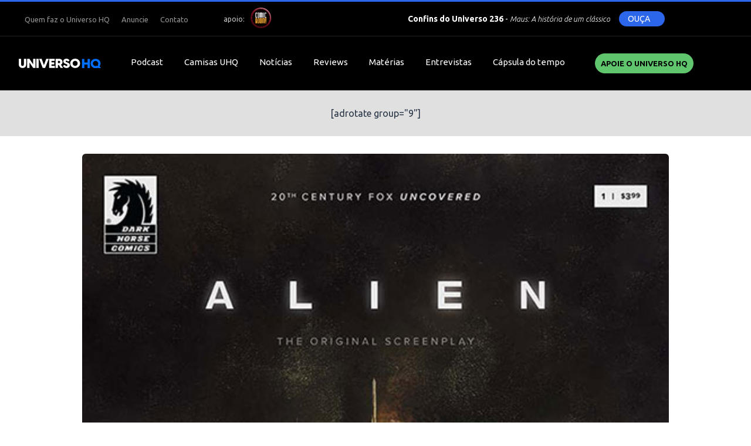

--- FILE ---
content_type: text/html; charset=UTF-8
request_url: https://universohq.com/noticias/cristiano-seixas-e-guilherme-balbi-adaptam-roteiro-original-do-filme-alien-para-a-dark-horse/
body_size: 11307
content:
<!DOCTYPE html>
<html lang="pt-br">
<head>
	<meta charset="UTF-8">
	<meta http-equiv="content-type" content="text/html; charset=utf-8" />
	
	
	<meta name="viewport" content="width=device-width, initial-scale=1.0, user-scalable=no">
	<link rel="shortcut icon" href="https://universohq.com/wp-content/themes/universohq/assets/images/favicon.png" />

	<meta name="lomadee-verification" content="22634829" />
	
	<!-- STYLES -->
	<link rel="stylesheet" href="https://universohq.com/wp-content/themes/universohq/assets/css/style.css?370">
	<link rel="stylesheet" href="https://universohq.com/wp-content/themes/universohq/assets/css/slick.css">
	<script src="https://kit.fontawesome.com/92a26250e2.js"></script>

	<link rel="stylesheet" href="https://code.jquery.com/ui/1.12.1/themes/base/jquery-ui.css">

	<meta name='robots' content='index, follow, max-image-preview:large, max-snippet:-1, max-video-preview:-1' />

	<!-- This site is optimized with the Yoast SEO plugin v22.9 - https://yoast.com/wordpress/plugins/seo/ -->
	<title>Cristiano Seixas e Guilherme Balbi adaptam roteiro original do filme Alien para a Dark Horse - UNIVERSO HQ</title>
	<link rel="canonical" href="https://universohq.com/noticias/cristiano-seixas-e-guilherme-balbi-adaptam-roteiro-original-do-filme-alien-para-a-dark-horse/" />
	<meta property="og:locale" content="pt_BR" />
	<meta property="og:type" content="article" />
	<meta property="og:title" content="Cristiano Seixas e Guilherme Balbi adaptam roteiro original do filme Alien para a Dark Horse - UNIVERSO HQ" />
	<meta property="og:description" content="Como noticiado anteriormente, a Marvel começará a publicar os quadrinhos da franquia Alien em 2021. Mas isso não significa que a Dark Horse não tenha projetos com os personagens ainda para este ano. E o mais recente projeto conta com os autores brasileiros Cristiano Seixas (roteiro) e Guilherme Balbi (arte), adaptando o roteiro original escrito [&hellip;]" />
	<meta property="og:url" content="https://universohq.com/noticias/cristiano-seixas-e-guilherme-balbi-adaptam-roteiro-original-do-filme-alien-para-a-dark-horse/" />
	<meta property="og:site_name" content="UNIVERSO HQ" />
	<meta property="article:author" content="samir.naliato.7" />
	<meta property="article:published_time" content="2020-08-03T20:36:32-03:00" />
	<meta property="og:image" content="https://images.universohq.com/2020/08/AlienOriginalScreenplay01.jpg" />
	<meta property="og:image:width" content="520" />
	<meta property="og:image:height" content="800" />
	<meta property="og:image:type" content="image/jpeg" />
	<meta name="author" content="Samir Naliato" />
	<meta name="twitter:label1" content="Escrito por" />
	<meta name="twitter:data1" content="Samir Naliato" />
	<meta name="twitter:label2" content="Est. tempo de leitura" />
	<meta name="twitter:data2" content="2 minutos" />
	<script type="application/ld+json" class="yoast-schema-graph">{"@context":"https://schema.org","@graph":[{"@type":"WebPage","@id":"https://universohq.com/noticias/cristiano-seixas-e-guilherme-balbi-adaptam-roteiro-original-do-filme-alien-para-a-dark-horse/","url":"https://universohq.com/noticias/cristiano-seixas-e-guilherme-balbi-adaptam-roteiro-original-do-filme-alien-para-a-dark-horse/","name":"Cristiano Seixas e Guilherme Balbi adaptam roteiro original do filme Alien para a Dark Horse - UNIVERSO HQ","isPartOf":{"@id":"https://universohq.com/#website"},"primaryImageOfPage":{"@id":"https://universohq.com/noticias/cristiano-seixas-e-guilherme-balbi-adaptam-roteiro-original-do-filme-alien-para-a-dark-horse/#primaryimage"},"image":{"@id":"https://universohq.com/noticias/cristiano-seixas-e-guilherme-balbi-adaptam-roteiro-original-do-filme-alien-para-a-dark-horse/#primaryimage"},"thumbnailUrl":"https://images.universohq.com/2020/08/AlienOriginalScreenplay01.jpg","datePublished":"2020-08-03T20:36:32-03:00","dateModified":"2020-08-03T20:36:32-03:00","author":{"@id":"https://universohq.com/#/schema/person/3ed3103fed23020d3e7ddb36807d5994"},"breadcrumb":{"@id":"https://universohq.com/noticias/cristiano-seixas-e-guilherme-balbi-adaptam-roteiro-original-do-filme-alien-para-a-dark-horse/#breadcrumb"},"inLanguage":"pt-BR","potentialAction":[{"@type":"ReadAction","target":["https://universohq.com/noticias/cristiano-seixas-e-guilherme-balbi-adaptam-roteiro-original-do-filme-alien-para-a-dark-horse/"]}]},{"@type":"ImageObject","inLanguage":"pt-BR","@id":"https://universohq.com/noticias/cristiano-seixas-e-guilherme-balbi-adaptam-roteiro-original-do-filme-alien-para-a-dark-horse/#primaryimage","url":"https://images.universohq.com/2020/08/AlienOriginalScreenplay01.jpg","contentUrl":"https://images.universohq.com/2020/08/AlienOriginalScreenplay01.jpg","width":520,"height":800},{"@type":"BreadcrumbList","@id":"https://universohq.com/noticias/cristiano-seixas-e-guilherme-balbi-adaptam-roteiro-original-do-filme-alien-para-a-dark-horse/#breadcrumb","itemListElement":[{"@type":"ListItem","position":1,"name":"Home","item":"https://universohq.com/"},{"@type":"ListItem","position":2,"name":"Cristiano Seixas e Guilherme Balbi adaptam roteiro original do filme Alien para a Dark Horse"}]},{"@type":"WebSite","@id":"https://universohq.com/#website","url":"https://universohq.com/","name":"UNIVERSO HQ","description":"Desde 2000, a sua referência em quadrinhos!","potentialAction":[{"@type":"SearchAction","target":{"@type":"EntryPoint","urlTemplate":"https://universohq.com/?s={search_term_string}"},"query-input":"required name=search_term_string"}],"inLanguage":"pt-BR"},{"@type":"Person","@id":"https://universohq.com/#/schema/person/3ed3103fed23020d3e7ddb36807d5994","name":"Samir Naliato","image":{"@type":"ImageObject","inLanguage":"pt-BR","@id":"https://universohq.com/#/schema/person/image/","url":"https://secure.gravatar.com/avatar/790945f4e62bf25144478d35f6f55fb8?s=96&d=mm&r=g","contentUrl":"https://secure.gravatar.com/avatar/790945f4e62bf25144478d35f6f55fb8?s=96&d=mm&r=g","caption":"Samir Naliato"},"sameAs":["http://www.universohq.com/quem-somos/#samir","samir.naliato.7","naliato","https://www.linkedin.com/in/samir-naliato-137aa9189/","https://x.com/naliato"],"url":"https://universohq.com/author/snaliato/"}]}</script>
	<!-- / Yoast SEO plugin. -->


<script type="text/javascript">
/* <![CDATA[ */
window._wpemojiSettings = {"baseUrl":"https:\/\/s.w.org\/images\/core\/emoji\/15.0.3\/72x72\/","ext":".png","svgUrl":"https:\/\/s.w.org\/images\/core\/emoji\/15.0.3\/svg\/","svgExt":".svg","source":{"concatemoji":"https:\/\/universohq.com\/wp-includes\/js\/wp-emoji-release.min.js"}};
/*! This file is auto-generated */
!function(i,n){var o,s,e;function c(e){try{var t={supportTests:e,timestamp:(new Date).valueOf()};sessionStorage.setItem(o,JSON.stringify(t))}catch(e){}}function p(e,t,n){e.clearRect(0,0,e.canvas.width,e.canvas.height),e.fillText(t,0,0);var t=new Uint32Array(e.getImageData(0,0,e.canvas.width,e.canvas.height).data),r=(e.clearRect(0,0,e.canvas.width,e.canvas.height),e.fillText(n,0,0),new Uint32Array(e.getImageData(0,0,e.canvas.width,e.canvas.height).data));return t.every(function(e,t){return e===r[t]})}function u(e,t,n){switch(t){case"flag":return n(e,"\ud83c\udff3\ufe0f\u200d\u26a7\ufe0f","\ud83c\udff3\ufe0f\u200b\u26a7\ufe0f")?!1:!n(e,"\ud83c\uddfa\ud83c\uddf3","\ud83c\uddfa\u200b\ud83c\uddf3")&&!n(e,"\ud83c\udff4\udb40\udc67\udb40\udc62\udb40\udc65\udb40\udc6e\udb40\udc67\udb40\udc7f","\ud83c\udff4\u200b\udb40\udc67\u200b\udb40\udc62\u200b\udb40\udc65\u200b\udb40\udc6e\u200b\udb40\udc67\u200b\udb40\udc7f");case"emoji":return!n(e,"\ud83d\udc26\u200d\u2b1b","\ud83d\udc26\u200b\u2b1b")}return!1}function f(e,t,n){var r="undefined"!=typeof WorkerGlobalScope&&self instanceof WorkerGlobalScope?new OffscreenCanvas(300,150):i.createElement("canvas"),a=r.getContext("2d",{willReadFrequently:!0}),o=(a.textBaseline="top",a.font="600 32px Arial",{});return e.forEach(function(e){o[e]=t(a,e,n)}),o}function t(e){var t=i.createElement("script");t.src=e,t.defer=!0,i.head.appendChild(t)}"undefined"!=typeof Promise&&(o="wpEmojiSettingsSupports",s=["flag","emoji"],n.supports={everything:!0,everythingExceptFlag:!0},e=new Promise(function(e){i.addEventListener("DOMContentLoaded",e,{once:!0})}),new Promise(function(t){var n=function(){try{var e=JSON.parse(sessionStorage.getItem(o));if("object"==typeof e&&"number"==typeof e.timestamp&&(new Date).valueOf()<e.timestamp+604800&&"object"==typeof e.supportTests)return e.supportTests}catch(e){}return null}();if(!n){if("undefined"!=typeof Worker&&"undefined"!=typeof OffscreenCanvas&&"undefined"!=typeof URL&&URL.createObjectURL&&"undefined"!=typeof Blob)try{var e="postMessage("+f.toString()+"("+[JSON.stringify(s),u.toString(),p.toString()].join(",")+"));",r=new Blob([e],{type:"text/javascript"}),a=new Worker(URL.createObjectURL(r),{name:"wpTestEmojiSupports"});return void(a.onmessage=function(e){c(n=e.data),a.terminate(),t(n)})}catch(e){}c(n=f(s,u,p))}t(n)}).then(function(e){for(var t in e)n.supports[t]=e[t],n.supports.everything=n.supports.everything&&n.supports[t],"flag"!==t&&(n.supports.everythingExceptFlag=n.supports.everythingExceptFlag&&n.supports[t]);n.supports.everythingExceptFlag=n.supports.everythingExceptFlag&&!n.supports.flag,n.DOMReady=!1,n.readyCallback=function(){n.DOMReady=!0}}).then(function(){return e}).then(function(){var e;n.supports.everything||(n.readyCallback(),(e=n.source||{}).concatemoji?t(e.concatemoji):e.wpemoji&&e.twemoji&&(t(e.twemoji),t(e.wpemoji)))}))}((window,document),window._wpemojiSettings);
/* ]]> */
</script>
<style id='wp-emoji-styles-inline-css' type='text/css'>

	img.wp-smiley, img.emoji {
		display: inline !important;
		border: none !important;
		box-shadow: none !important;
		height: 1em !important;
		width: 1em !important;
		margin: 0 0.07em !important;
		vertical-align: -0.1em !important;
		background: none !important;
		padding: 0 !important;
	}
</style>
<link rel='stylesheet' id='wp-block-library-css' href='https://universohq.com/wp-includes/css/dist/block-library/style.min.css' type='text/css' media='all' />
<style id='powerpress-player-block-style-inline-css' type='text/css'>


</style>
<style id='classic-theme-styles-inline-css' type='text/css'>
/*! This file is auto-generated */
.wp-block-button__link{color:#fff;background-color:#32373c;border-radius:9999px;box-shadow:none;text-decoration:none;padding:calc(.667em + 2px) calc(1.333em + 2px);font-size:1.125em}.wp-block-file__button{background:#32373c;color:#fff;text-decoration:none}
</style>
<style id='global-styles-inline-css' type='text/css'>
body{--wp--preset--color--black: #000000;--wp--preset--color--cyan-bluish-gray: #abb8c3;--wp--preset--color--white: #ffffff;--wp--preset--color--pale-pink: #f78da7;--wp--preset--color--vivid-red: #cf2e2e;--wp--preset--color--luminous-vivid-orange: #ff6900;--wp--preset--color--luminous-vivid-amber: #fcb900;--wp--preset--color--light-green-cyan: #7bdcb5;--wp--preset--color--vivid-green-cyan: #00d084;--wp--preset--color--pale-cyan-blue: #8ed1fc;--wp--preset--color--vivid-cyan-blue: #0693e3;--wp--preset--color--vivid-purple: #9b51e0;--wp--preset--gradient--vivid-cyan-blue-to-vivid-purple: linear-gradient(135deg,rgba(6,147,227,1) 0%,rgb(155,81,224) 100%);--wp--preset--gradient--light-green-cyan-to-vivid-green-cyan: linear-gradient(135deg,rgb(122,220,180) 0%,rgb(0,208,130) 100%);--wp--preset--gradient--luminous-vivid-amber-to-luminous-vivid-orange: linear-gradient(135deg,rgba(252,185,0,1) 0%,rgba(255,105,0,1) 100%);--wp--preset--gradient--luminous-vivid-orange-to-vivid-red: linear-gradient(135deg,rgba(255,105,0,1) 0%,rgb(207,46,46) 100%);--wp--preset--gradient--very-light-gray-to-cyan-bluish-gray: linear-gradient(135deg,rgb(238,238,238) 0%,rgb(169,184,195) 100%);--wp--preset--gradient--cool-to-warm-spectrum: linear-gradient(135deg,rgb(74,234,220) 0%,rgb(151,120,209) 20%,rgb(207,42,186) 40%,rgb(238,44,130) 60%,rgb(251,105,98) 80%,rgb(254,248,76) 100%);--wp--preset--gradient--blush-light-purple: linear-gradient(135deg,rgb(255,206,236) 0%,rgb(152,150,240) 100%);--wp--preset--gradient--blush-bordeaux: linear-gradient(135deg,rgb(254,205,165) 0%,rgb(254,45,45) 50%,rgb(107,0,62) 100%);--wp--preset--gradient--luminous-dusk: linear-gradient(135deg,rgb(255,203,112) 0%,rgb(199,81,192) 50%,rgb(65,88,208) 100%);--wp--preset--gradient--pale-ocean: linear-gradient(135deg,rgb(255,245,203) 0%,rgb(182,227,212) 50%,rgb(51,167,181) 100%);--wp--preset--gradient--electric-grass: linear-gradient(135deg,rgb(202,248,128) 0%,rgb(113,206,126) 100%);--wp--preset--gradient--midnight: linear-gradient(135deg,rgb(2,3,129) 0%,rgb(40,116,252) 100%);--wp--preset--font-size--small: 13px;--wp--preset--font-size--medium: 20px;--wp--preset--font-size--large: 36px;--wp--preset--font-size--x-large: 42px;--wp--preset--spacing--20: 0.44rem;--wp--preset--spacing--30: 0.67rem;--wp--preset--spacing--40: 1rem;--wp--preset--spacing--50: 1.5rem;--wp--preset--spacing--60: 2.25rem;--wp--preset--spacing--70: 3.38rem;--wp--preset--spacing--80: 5.06rem;--wp--preset--shadow--natural: 6px 6px 9px rgba(0, 0, 0, 0.2);--wp--preset--shadow--deep: 12px 12px 50px rgba(0, 0, 0, 0.4);--wp--preset--shadow--sharp: 6px 6px 0px rgba(0, 0, 0, 0.2);--wp--preset--shadow--outlined: 6px 6px 0px -3px rgba(255, 255, 255, 1), 6px 6px rgba(0, 0, 0, 1);--wp--preset--shadow--crisp: 6px 6px 0px rgba(0, 0, 0, 1);}:where(.is-layout-flex){gap: 0.5em;}:where(.is-layout-grid){gap: 0.5em;}body .is-layout-flex{display: flex;}body .is-layout-flex{flex-wrap: wrap;align-items: center;}body .is-layout-flex > *{margin: 0;}body .is-layout-grid{display: grid;}body .is-layout-grid > *{margin: 0;}:where(.wp-block-columns.is-layout-flex){gap: 2em;}:where(.wp-block-columns.is-layout-grid){gap: 2em;}:where(.wp-block-post-template.is-layout-flex){gap: 1.25em;}:where(.wp-block-post-template.is-layout-grid){gap: 1.25em;}.has-black-color{color: var(--wp--preset--color--black) !important;}.has-cyan-bluish-gray-color{color: var(--wp--preset--color--cyan-bluish-gray) !important;}.has-white-color{color: var(--wp--preset--color--white) !important;}.has-pale-pink-color{color: var(--wp--preset--color--pale-pink) !important;}.has-vivid-red-color{color: var(--wp--preset--color--vivid-red) !important;}.has-luminous-vivid-orange-color{color: var(--wp--preset--color--luminous-vivid-orange) !important;}.has-luminous-vivid-amber-color{color: var(--wp--preset--color--luminous-vivid-amber) !important;}.has-light-green-cyan-color{color: var(--wp--preset--color--light-green-cyan) !important;}.has-vivid-green-cyan-color{color: var(--wp--preset--color--vivid-green-cyan) !important;}.has-pale-cyan-blue-color{color: var(--wp--preset--color--pale-cyan-blue) !important;}.has-vivid-cyan-blue-color{color: var(--wp--preset--color--vivid-cyan-blue) !important;}.has-vivid-purple-color{color: var(--wp--preset--color--vivid-purple) !important;}.has-black-background-color{background-color: var(--wp--preset--color--black) !important;}.has-cyan-bluish-gray-background-color{background-color: var(--wp--preset--color--cyan-bluish-gray) !important;}.has-white-background-color{background-color: var(--wp--preset--color--white) !important;}.has-pale-pink-background-color{background-color: var(--wp--preset--color--pale-pink) !important;}.has-vivid-red-background-color{background-color: var(--wp--preset--color--vivid-red) !important;}.has-luminous-vivid-orange-background-color{background-color: var(--wp--preset--color--luminous-vivid-orange) !important;}.has-luminous-vivid-amber-background-color{background-color: var(--wp--preset--color--luminous-vivid-amber) !important;}.has-light-green-cyan-background-color{background-color: var(--wp--preset--color--light-green-cyan) !important;}.has-vivid-green-cyan-background-color{background-color: var(--wp--preset--color--vivid-green-cyan) !important;}.has-pale-cyan-blue-background-color{background-color: var(--wp--preset--color--pale-cyan-blue) !important;}.has-vivid-cyan-blue-background-color{background-color: var(--wp--preset--color--vivid-cyan-blue) !important;}.has-vivid-purple-background-color{background-color: var(--wp--preset--color--vivid-purple) !important;}.has-black-border-color{border-color: var(--wp--preset--color--black) !important;}.has-cyan-bluish-gray-border-color{border-color: var(--wp--preset--color--cyan-bluish-gray) !important;}.has-white-border-color{border-color: var(--wp--preset--color--white) !important;}.has-pale-pink-border-color{border-color: var(--wp--preset--color--pale-pink) !important;}.has-vivid-red-border-color{border-color: var(--wp--preset--color--vivid-red) !important;}.has-luminous-vivid-orange-border-color{border-color: var(--wp--preset--color--luminous-vivid-orange) !important;}.has-luminous-vivid-amber-border-color{border-color: var(--wp--preset--color--luminous-vivid-amber) !important;}.has-light-green-cyan-border-color{border-color: var(--wp--preset--color--light-green-cyan) !important;}.has-vivid-green-cyan-border-color{border-color: var(--wp--preset--color--vivid-green-cyan) !important;}.has-pale-cyan-blue-border-color{border-color: var(--wp--preset--color--pale-cyan-blue) !important;}.has-vivid-cyan-blue-border-color{border-color: var(--wp--preset--color--vivid-cyan-blue) !important;}.has-vivid-purple-border-color{border-color: var(--wp--preset--color--vivid-purple) !important;}.has-vivid-cyan-blue-to-vivid-purple-gradient-background{background: var(--wp--preset--gradient--vivid-cyan-blue-to-vivid-purple) !important;}.has-light-green-cyan-to-vivid-green-cyan-gradient-background{background: var(--wp--preset--gradient--light-green-cyan-to-vivid-green-cyan) !important;}.has-luminous-vivid-amber-to-luminous-vivid-orange-gradient-background{background: var(--wp--preset--gradient--luminous-vivid-amber-to-luminous-vivid-orange) !important;}.has-luminous-vivid-orange-to-vivid-red-gradient-background{background: var(--wp--preset--gradient--luminous-vivid-orange-to-vivid-red) !important;}.has-very-light-gray-to-cyan-bluish-gray-gradient-background{background: var(--wp--preset--gradient--very-light-gray-to-cyan-bluish-gray) !important;}.has-cool-to-warm-spectrum-gradient-background{background: var(--wp--preset--gradient--cool-to-warm-spectrum) !important;}.has-blush-light-purple-gradient-background{background: var(--wp--preset--gradient--blush-light-purple) !important;}.has-blush-bordeaux-gradient-background{background: var(--wp--preset--gradient--blush-bordeaux) !important;}.has-luminous-dusk-gradient-background{background: var(--wp--preset--gradient--luminous-dusk) !important;}.has-pale-ocean-gradient-background{background: var(--wp--preset--gradient--pale-ocean) !important;}.has-electric-grass-gradient-background{background: var(--wp--preset--gradient--electric-grass) !important;}.has-midnight-gradient-background{background: var(--wp--preset--gradient--midnight) !important;}.has-small-font-size{font-size: var(--wp--preset--font-size--small) !important;}.has-medium-font-size{font-size: var(--wp--preset--font-size--medium) !important;}.has-large-font-size{font-size: var(--wp--preset--font-size--large) !important;}.has-x-large-font-size{font-size: var(--wp--preset--font-size--x-large) !important;}
.wp-block-navigation a:where(:not(.wp-element-button)){color: inherit;}
:where(.wp-block-post-template.is-layout-flex){gap: 1.25em;}:where(.wp-block-post-template.is-layout-grid){gap: 1.25em;}
:where(.wp-block-columns.is-layout-flex){gap: 2em;}:where(.wp-block-columns.is-layout-grid){gap: 2em;}
.wp-block-pullquote{font-size: 1.5em;line-height: 1.6;}
</style>
<link rel='stylesheet' id='contact-form-7-css' href='https://universohq.com/wp-content/plugins/contact-form-7/includes/css/styles.css' type='text/css' media='all' />
<link rel='stylesheet' id='wordpress-popular-posts-css-css' href='https://universohq.com/wp-content/plugins/wordpress-popular-posts/assets/css/wpp.css' type='text/css' media='all' />
<script type="application/json" id="wpp-json">

{"sampling_active":0,"sampling_rate":100,"ajax_url":"https:\/\/universohq.com\/wp-json\/wordpress-popular-posts\/v1\/popular-posts","api_url":"https:\/\/universohq.com\/wp-json\/wordpress-popular-posts","ID":158797,"token":"ef5a93b663","lang":0,"debug":0}

</script>
<script type="text/javascript" src="https://universohq.com/wp-content/plugins/wordpress-popular-posts/assets/js/wpp.min.js" id="wpp-js-js"></script>
<link rel="https://api.w.org/" href="https://universohq.com/wp-json/" /><link rel="alternate" type="application/json" href="https://universohq.com/wp-json/wp/v2/posts/158797" /><link rel="alternate" type="application/json+oembed" href="https://universohq.com/wp-json/oembed/1.0/embed?url=https%3A%2F%2Funiversohq.com%2Fnoticias%2Fcristiano-seixas-e-guilherme-balbi-adaptam-roteiro-original-do-filme-alien-para-a-dark-horse%2F" />
<link rel="alternate" type="text/xml+oembed" href="https://universohq.com/wp-json/oembed/1.0/embed?url=https%3A%2F%2Funiversohq.com%2Fnoticias%2Fcristiano-seixas-e-guilherme-balbi-adaptam-roteiro-original-do-filme-alien-para-a-dark-horse%2F&#038;format=xml" />
<script type="text/javascript"><!--
function powerpress_pinw(pinw_url){window.open(pinw_url, 'PowerPressPlayer','toolbar=0,status=0,resizable=1,width=460,height=320');	return false;}
//-->
</script>
            <style id="wpp-loading-animation-styles">@-webkit-keyframes bgslide{from{background-position-x:0}to{background-position-x:-200%}}@keyframes bgslide{from{background-position-x:0}to{background-position-x:-200%}}.wpp-widget-placeholder,.wpp-widget-block-placeholder,.wpp-shortcode-placeholder{margin:0 auto;width:60px;height:3px;background:#dd3737;background:linear-gradient(90deg,#dd3737 0%,#571313 10%,#dd3737 100%);background-size:200% auto;border-radius:3px;-webkit-animation:bgslide 1s infinite linear;animation:bgslide 1s infinite linear}</style>
            <script async src="https://pagead2.googlesyndication.com/pagead/js/adsbygoogle.js?client=ca-pub-8724126396282572" crossorigin="anonymous"></script>	<script>
		var url = 'https://universohq.com';
		var url_tema = 'https://universohq.com/wp-content/themes/universohq/';
	</script>

	<script src="https://code.jquery.com/jquery-3.4.1.js" integrity="sha256-WpOohJOqMqqyKL9FccASB9O0KwACQJpFTUBLTYOVvVU=" crossorigin="anonymous"></script>

	<link rel="stylesheet" href="https://cdn.jsdelivr.net/gh/fancyapps/fancybox@3.5.7/dist/jquery.fancybox.min.css" />
	<script src="https://cdn.jsdelivr.net/gh/fancyapps/fancybox@3.5.7/dist/jquery.fancybox.min.js"></script>

	<script type="text/javascript" src="https://platform-api.sharethis.com/js/sharethis.js#property=5f50eb3a2a973a0014dcb309&product=inline-share-buttons" async="async"></script>


	<!-- Global site tag (gtag.js) - Google Analytics -->
	<script async src="https://www.googletagmanager.com/gtag/js?id=G-M9HJWBRNPT"></script>
	<script>
	window.dataLayer = window.dataLayer || [];
	function gtag(){dataLayer.push(arguments);}
	gtag('js', new Date());

	gtag('config', 'G-M9HJWBRNPT');
	</script>

	</head>

<body class="post-template-default single single-post postid-158797 single-format-standard">

	<div class="lineTopFixed"></div>

	<div id="page" class="hfeed site">

		<header>
			<div class="lineTop">
				<div class="main">
					<div class="left">
						<nav class="menu"><div class="menu-secondary-container"><ul class="list-menu"><li id="menu-item-22" class="menu-item menu-item-type-post_type menu-item-object-page menu-item-22"><a href="https://universohq.com/quem-somos/">Quem faz o Universo HQ</a></li>
<li id="menu-item-21" class="menu-item menu-item-type-post_type menu-item-object-page menu-item-21"><a href="https://universohq.com/anuncie-no-uhq/">Anuncie</a></li>
<li id="menu-item-20" class="menu-item menu-item-type-post_type menu-item-object-page menu-item-20"><a href="https://universohq.com/contato/">Contato</a></li>
</ul></div></nav>
						<span class="apoio">
							<span>apoio: </span>
							<a href="https://comicboom.com.br/" target="_blank"><img src="https://universohq.com/wp-content/themes/universohq/assets/images/comicboom.png"></a>
						</span>
					</div>
					
					<div class="right">
						<div class="player">
	<!-- <span class="label">CONFINS DO UNIVERSO</span> -->
	<div class="episode">
		<span>
			<b>Confins do Universo 236</b> - 
			<span>
				Maus: A história de um clássico  			</span>
		</span>
	</div>
	<a href="https://podcast.universohq.com/files/confins_do_universo_236_maus.mp3" class="clickPlayer btnPlay">
		<span>OUÇA</span>
		<div class="play"><i class="fas fa-play"></i></div>
	</a>
</div>						<ul class="redes">
							<li><a href="https://www.instagram.com/universohq/" target="_blank"><i class="fab fa-instagram"></i></a></li>
							<li><a href="https://www.facebook.com/UniversoHQ" target="_blank"><i class="fab fa-facebook-f"></i></a></li>
							<li><a href="https://twitter.com/universohq" target="_blank"><i class="fab fa-twitter"></i></a></li>
							<li><a href="https://www.youtube.com/universohq" target="_blank"><i class="fab fa-youtube"></i></a></li>
						</ul>
					</div>
				</div>
			</div>
			<div class="lineBottom">
				<div class="main">
					<h1 class="brand">
						<a href="https://universohq.com">
							<img src="https://universohq.com/wp-content/themes/universohq/assets/images/brand.svg" alt="Cristiano Seixas e Guilherme Balbi adaptam roteiro original do filme <i>Alien</i> para a Dark Horse" class="normal">
							<img src="https://universohq.com/wp-content/themes/universohq/assets/images/brand-compact.png" alt="Cristiano Seixas e Guilherme Balbi adaptam roteiro original do filme <i>Alien</i> para a Dark Horse" class="compact">
						</a>
					</h1>
					<nav class="menu"><div class="menu-primary-container"><ul class="list-menu"><li id="menu-item-58978" class="menu-item menu-item-type-taxonomy menu-item-object-category menu-item-58978"><a href="https://universohq.com/category/podcast/">Podcast</a></li>
<li id="menu-item-165999" class="menu-item menu-item-type-post_type menu-item-object-page menu-item-165999"><a href="https://universohq.com/loja/">Camisas UHQ</a></li>
<li id="menu-item-27" class="menu-item menu-item-type-taxonomy menu-item-object-category current-post-ancestor current-menu-parent current-post-parent menu-item-27"><a href="https://universohq.com/category/noticias/">Notícias</a></li>
<li id="menu-item-28" class="menu-item menu-item-type-taxonomy menu-item-object-category menu-item-28"><a href="https://universohq.com/category/reviews/">Reviews</a></li>
<li id="menu-item-26" class="menu-item menu-item-type-taxonomy menu-item-object-category menu-item-26"><a href="https://universohq.com/category/materias/">Matérias</a></li>
<li id="menu-item-18857" class="menu-item menu-item-type-taxonomy menu-item-object-category menu-item-18857"><a href="https://universohq.com/category/entrevistas/">Entrevistas</a></li>
<li id="menu-item-158686" class="menu-item menu-item-type-post_type menu-item-object-page menu-item-158686"><a href="https://universohq.com/capsula-do-tempo/">Cápsula do tempo</a></li>
</ul></div></nav>
					<div class="right">
						<a href="https://www.catarse.me/universohq" target="_blank" class="btn btn-apoie">Apoie o UNIVERSO HQ</a>
						<i class="fas fa-search iconSearch"></i>
						<nav class="menu menu-mais desktop">
							<i class="fas fa-bars iconMenu"></i>
							<div class="menu-mais-container"><ul class="list-menu"><li id="menu-item-158714" class="menu-item menu-item-type-post_type menu-item-object-page menu-item-158714"><a href="https://universohq.com/apoiadores/">Apoiadores</a></li>
<li id="menu-item-158674" class="menu-item menu-item-type-taxonomy menu-item-object-category menu-item-158674"><a href="https://universohq.com/category/charges/">Charges</a></li>
<li id="menu-item-166000" class="menu-item menu-item-type-taxonomy menu-item-object-category menu-item-166000"><a href="https://universohq.com/category/checklist/">Checklist</a></li>
<li id="menu-item-158715" class="menu-item menu-item-type-post_type menu-item-object-page menu-item-158715"><a href="https://universohq.com/colunas/">Colunas</a></li>
<li id="menu-item-158682" class="menu-item menu-item-type-taxonomy menu-item-object-category menu-item-158682"><a href="https://universohq.com/category/filmes/">Filmes</a></li>
</ul></div>						</nav>

						<nav class="menuMobile mobile">
							<i class="fas fa-bars iconMenu"></i>
							<div class="submenu">
								<div class="menu-primary-container"><ul class="list-menu"><li class="menu-item menu-item-type-taxonomy menu-item-object-category menu-item-58978"><a href="https://universohq.com/category/podcast/">Podcast</a></li>
<li class="menu-item menu-item-type-post_type menu-item-object-page menu-item-165999"><a href="https://universohq.com/loja/">Camisas UHQ</a></li>
<li class="menu-item menu-item-type-taxonomy menu-item-object-category current-post-ancestor current-menu-parent current-post-parent menu-item-27"><a href="https://universohq.com/category/noticias/">Notícias</a></li>
<li class="menu-item menu-item-type-taxonomy menu-item-object-category menu-item-28"><a href="https://universohq.com/category/reviews/">Reviews</a></li>
<li class="menu-item menu-item-type-taxonomy menu-item-object-category menu-item-26"><a href="https://universohq.com/category/materias/">Matérias</a></li>
<li class="menu-item menu-item-type-taxonomy menu-item-object-category menu-item-18857"><a href="https://universohq.com/category/entrevistas/">Entrevistas</a></li>
<li class="menu-item menu-item-type-post_type menu-item-object-page menu-item-158686"><a href="https://universohq.com/capsula-do-tempo/">Cápsula do tempo</a></li>
</ul></div>								<div class="menu-mais-container"><ul class="list-menu"><li class="menu-item menu-item-type-post_type menu-item-object-page menu-item-158714"><a href="https://universohq.com/apoiadores/">Apoiadores</a></li>
<li class="menu-item menu-item-type-taxonomy menu-item-object-category menu-item-158674"><a href="https://universohq.com/category/charges/">Charges</a></li>
<li class="menu-item menu-item-type-taxonomy menu-item-object-category menu-item-166000"><a href="https://universohq.com/category/checklist/">Checklist</a></li>
<li class="menu-item menu-item-type-post_type menu-item-object-page menu-item-158715"><a href="https://universohq.com/colunas/">Colunas</a></li>
<li class="menu-item menu-item-type-taxonomy menu-item-object-category menu-item-158682"><a href="https://universohq.com/category/filmes/">Filmes</a></li>
</ul></div>								<div class="menu-secondary-container"><ul class="list-menu"><li class="menu-item menu-item-type-post_type menu-item-object-page menu-item-22"><a href="https://universohq.com/quem-somos/">Quem faz o Universo HQ</a></li>
<li class="menu-item menu-item-type-post_type menu-item-object-page menu-item-21"><a href="https://universohq.com/anuncie-no-uhq/">Anuncie</a></li>
<li class="menu-item menu-item-type-post_type menu-item-object-page menu-item-20"><a href="https://universohq.com/contato/">Contato</a></li>
</ul></div>							</div>
						</nav>
						<div class="overFlowMenuMobile"></div>
					</div>
				</div>	
			</div>
			
		</header>

		<div class="barAds adsTop">
			[adrotate group="9"]		</div>

<main class="single-post-page">

	<div class="main">
		

					<figure class="imageMain"><img width="520" height="800" src="https://images.universohq.com/2020/08/AlienOriginalScreenplay01.jpg" class="attachment-large size-large wp-post-image" alt="" decoding="async" fetchpriority="high" /></figure>
			<div class="lineTitlePost">
								<div class="category" style="border-color: #8224e3; color: #8224e3">Notícias</div>
				<h2>Cristiano Seixas e Guilherme Balbi adaptam roteiro original do filme <i>Alien</i> para a Dark Horse</h2>
				<input type="hidden" name="notaReview" value="">

			</div>
		
			<div data-banner-id="822222"></div>		<div class="infosAuthor">
			<div class="authorCtn">
	<figure><img src="https://images.universohq.com/2021/08/SamirPerfil2-150x150.jpg" alt=""></figure>
			 <span>Por <a href="https://universohq.com/author/snaliato">Samir Naliato</a></span><div class="redes"><a href="https://www.instagram.com/naliato" target="_blank" class="link-instagram"><i class="fab fa-instagram"></i></a><a href="https://www.facebook.com/samir.naliato.7" target="_blank" class="link-facebook"><i class="fab fa-facebook-f"></i></a><a href="https://twitter.com/naliato" target="_blank" class="link-twitter"><i class="fab fa-twitter"></i></a></div></div>			<div class="data">3 agosto 2020</div>
		</div>

		<div class="contentText">

			<div class="barShared">
	<label>COMPARTILHE</label>
	<div class="redes">
				<a href="https://www.facebook.com/sharer/sharer.php?u=https%3A%2F%2Funiversohq.com%2Fnoticias%2Fcristiano-seixas-e-guilherme-balbi-adaptam-roteiro-original-do-filme-alien-para-a-dark-horse%2F&t=Cristiano Seixas e Guilherme Balbi adaptam roteiro original do filme Alien para a Dark Horse" onclick="javascript:window.open(this.href, '', 'menubar=no,toolbar=no,resizable=yes,scrollbars=yes,height=300,width=600');return false;" class="link-facebook"><i class="fab fa-facebook-f"></i></a>
		<a href="https://twitter.com/share?url=https%3A%2F%2Funiversohq.com%2Fnoticias%2Fcristiano-seixas-e-guilherme-balbi-adaptam-roteiro-original-do-filme-alien-para-a-dark-horse%2F&via=UniversoHQ&text=Cristiano Seixas e Guilherme Balbi adaptam roteiro original do filme Alien para a Dark Horse" onclick="javascript:window.open(this.href, '', 'menubar=no,toolbar=no,resizable=yes,scrollbars=yes,height=300,width=600');return false;" class="link-twitter"><i class="fab fa-twitter"></i></a>
		<a data-network="whatsapp" data-url="https://universohq.com/noticias/cristiano-seixas-e-guilherme-balbi-adaptam-roteiro-original-do-filme-alien-para-a-dark-horse/" class="st-custom-button" class="link-whatsapp"><i class="fab fa-whatsapp"></i></a>
	</div>
</div>
			<p>Como noticiado anteriormente, a <a href="http://www.universohq.com/noticias/marvel-publicara-quadrinhos-baseados-nos-filmes-alien-e-predador/"><strong>Marvel</strong> começará a publicar os quadrinhos da franquia <em>Alien</em></a> em 2021. Mas isso não significa que a <strong>Dark Horse</strong> não tenha projetos com os personagens ainda para este ano.</p>
<p>E o mais recente projeto conta com os autores brasileiros Cristiano Seixas (roteiro) e Guilherme Balbi (arte), adaptando o roteiro original escrito em 1976 do filme <em>Alien – O oitavo passageiro</em> (dirigido por Ridley Scott e lançado em 1979) em uma minissérie em quadrinhos de cinco edições.</p>
<p><a href="https://amzn.to/3i8oGD7" target="_blank" rel="noopener noreferrer"><em>Alien – The Original Screenplay</em></a> (<em>Alien – O roteiro original</em>, em tradução livre) mostra uma roupagem atual do universo <em>Alien</em>, mas baseada nos acontecimentos presentes no tratamento de Dan O’Bannon, que passou por significativas mudanças e foi reescrito antes das filmagens pelos produtores Walter Hill e David Giler. Dentre as modificações, detalhes como a alteração do nome da nave espacial Snark para Nostromo.</p>
<p>A primeira edição <a href="https://amzn.to/3i8oGD7" target="_blank" rel="noopener noreferrer">já está disponível em versão digital pela <strong>Amazon Brasil</strong></a>, e será lançado no dia 5 de agosto.</p>
<p>A versão impressa será distribuída pela Dark Horse nas comic shops norte-americanas, sem previsão para lançamento no Brasil.</p>
<p>Cristiano Seixas é o primeiro brasileiros a assumir o roteiro de uma adaptação de quadrinhos oficial de <strong>Hollywood</strong>. Guilherme Balbi, que faz design para a indústria cinematográfica americana, como <em>Depois da Terra</em>, com Will Smith, é responsável pela ilustração, e o design de uniformes, cenários e personagens.</p>
<p>“Balbi estava fazendo outro grande trabalho para a <strong>Dark Horse Comics</strong> quando surgiu o convite. Somos parceiros de longa data, ele começou sua carreira na <strong>Casa dos Quadrinhos</strong>, escola técnica de artes digitais e quadrinhos que sou cofundador, e fui seu agente para trabalhos com quadrinhos nos Estados Unidos na época. Era necessário um profissional que soubesse trabalhar com o estilo dele, pois esse entrosamento é fundamental, e fui a primeira pessoa que veio à sua cabeça”, descreveu Cristiano.</p>
<p>Cristiano e Guilherme farão uma <em>live</em> na próxima quarta-feira, dia 5 de agosto, às 21h, no <a href="https://www.instagram.com/casadosquadrinhos/" target="_blank" rel="noopener noreferrer"><strong>Instagram</strong> da <strong>Casa dos Quadrinhos</strong></a> para falar do projeto.</p>
<p><a href="https://amzn.to/3i8oGD7" target="_blank" rel="noopener noreferrer"><img decoding="async" class="aligncenter wp-image-158798 size-full" title="Alien – The Original Screenplay" src="http://images.universohq.com//2020/08/AlienOriginalScreenplay01.jpg" alt="Alien – The Original Screenplay" width="520" height="800" /></a></p>
<p><img decoding="async" class="aligncenter wp-image-158799 size-full" title="Guilherme Balbi e Cristiano Seixas" src="http://images.universohq.com//2020/08/CristianoSeixas_Guilherme.jpg" alt="Guilherme Balbi e Cristiano Seixas" width="1201" height="800" /></p>

			<div class="balaoNota"></div>

			
		</div>

		<div class="comments">
	<div id="disqus_thread"></div>
	<script>
	    /**
	     *  RECOMMENDED CONFIGURATION VARIABLES: EDIT AND UNCOMMENT 
	     *  THE SECTION BELOW TO INSERT DYNAMIC VALUES FROM YOUR 
	     *  PLATFORM OR CMS.
	     *  
	     *  LEARN WHY DEFINING THESE VARIABLES IS IMPORTANT: 
	     *  https://disqus.com/admin/universalcode/#configuration-variables
	     */
	    /*
	    var disqus_config = function () {
	        // Replace PAGE_URL with your page's canonical URL variable
	        this.page.url = PAGE_URL;  
	        
	        // Replace PAGE_IDENTIFIER with your page's unique identifier variable
	        this.page.identifier = PAGE_IDENTIFIER; 
	    };
	    */
	    
	    (function() {  // REQUIRED CONFIGURATION VARIABLE: EDIT THE SHORTNAME BELOW
	        var d = document, s = d.createElement('script');
	        
	        // IMPORTANT: Replace EXAMPLE with your forum shortname!
	        s.src = 'https://universohq.disqus.com/embed.js';
	        
	        s.setAttribute('data-timestamp', +new Date());
	        (d.head || d.body).appendChild(s);
	    })();
	</script>
	<noscript>
	    Please enable JavaScript to view the 
	    <a href="https://disqus.com/?ref_noscript" rel="nofollow">
	        comments powered by Disqus.
	    </a>
	</noscript>
</div>
		<div class="relateds">
	
	<div class="title">Leia também</div>

	<ul class="grid grid-4 grid-high">
		<li class="_itemGrid style-01 loading ">
	<div class="ctn">
		<a href="https://universohq.com/noticias/cinco-caminhos-para-explorar-e-conhecer-o-gigante-universo-dos-quadrinhos/" class="link"></a>
		<div class="bottom">
			<ul class="tags">
				<li style="background-color: #8224e3"><a href="https://universohq.com/category/noticias">Notícias</a></li>			</ul>

			<h3 class="title-c"><a href="https://universohq.com/noticias/cinco-caminhos-para-explorar-e-conhecer-o-gigante-universo-dos-quadrinhos/">Cinco caminhos para explorar e conhecer o gigante universo dos quadrinhos</a></h3>
			<div class="infos">
				<span><i class="far fa-user"></i> Equipe UHQ</span>
				<span><i class="far fa-calendar-alt"></i></i> 06/02/2025</span>
			</div>
		</div>
		
					<figure class="bg"><img src="https://images.universohq.com/2025/02/HQ_des02.jpg" alt=""></figure>
			</div>
</li><li class="_itemGrid style-01 loading ">
	<div class="ctn">
		<a href="https://universohq.com/noticias/editorial-universo-hq-25-anos-e-ate-breve/" class="link"></a>
		<div class="bottom">
			<ul class="tags">
				<li style="background-color: #61bdf0"><a href="https://universohq.com/category/materias">Matérias</a></li><li style="background-color: #8224e3"><a href="https://universohq.com/category/noticias">Notícias</a></li>			</ul>

			<h3 class="title-c"><a href="https://universohq.com/noticias/editorial-universo-hq-25-anos-e-ate-breve/">EDITORIAL - Universo HQ: 25 anos e... até breve!</a></h3>
			<div class="infos">
				<span><i class="far fa-user"></i> Sidney Gusman</span>
				<span><i class="far fa-calendar-alt"></i></i> 05/01/2025</span>
			</div>
		</div>
		
					<figure class="bg"><img src="https://images.universohq.com/2025/01/uhq25_des02.jpg" alt=""></figure>
			</div>
</li><li class="_itemGrid style-01 loading ">
	<div class="ctn">
		<a href="https://universohq.com/noticias/no-ultimo-sorteio-de-2024-mais-105-apoiadores-do-universo-hq-foram-premiados/" class="link"></a>
		<div class="bottom">
			<ul class="tags">
				<li style="background-color: #8224e3"><a href="https://universohq.com/category/noticias">Notícias</a></li>			</ul>

			<h3 class="title-c"><a href="https://universohq.com/noticias/no-ultimo-sorteio-de-2024-mais-105-apoiadores-do-universo-hq-foram-premiados/">No último sorteio de 2024, mais 105 apoiadores do Universo HQ foram premiados</a></h3>
			<div class="infos">
				<span><i class="far fa-user"></i> Sidney Gusman</span>
				<span><i class="far fa-calendar-alt"></i></i> 30/12/2024</span>
			</div>
		</div>
		
					<figure class="bg"><img src="https://images.universohq.com/2024/12/SorteioDez2024_02.jpg" alt=""></figure>
			</div>
</li><li class="_itemGrid style-01 loading ">
	<div class="ctn">
		<a href="https://universohq.com/noticias/promocao-no-site-da-editora-criativo-segue-ate-dia-8-de-dezembro/" class="link"></a>
		<div class="bottom">
			<ul class="tags">
				<li style="background-color: #8224e3"><a href="https://universohq.com/category/noticias">Notícias</a></li>			</ul>

			<h3 class="title-c"><a href="https://universohq.com/noticias/promocao-no-site-da-editora-criativo-segue-ate-dia-8-de-dezembro/">Promoção no site da Editora Criativo segue até dia 8 de dezembro</a></h3>
			<div class="infos">
				<span><i class="far fa-user"></i> Marcelo Naranjo</span>
				<span><i class="far fa-calendar-alt"></i></i> 04/12/2024</span>
			</div>
		</div>
		
					<figure class="bg"><img src="https://images.universohq.com/2024/12/black_friday_criativo_320_340.jpg" alt=""></figure>
			</div>
</li>
			</ul>
</div>
	</div>

	<div class="barAds">
	[adrotate group="10"]</div>
	
</main>



	<div class="modalSearch">
		<div class="center">
			<form action="https://universohq.com">
				<button type="submit"><i class="fas fa-search iconSearch"></i></button>
				<input type="text" name="s" placeholder="Faça sua busca">
				<div class="close"><i class="fas fa-times"></i></div>
			</form>
		</div>
		<div class="overflow"></div>
	</div>

	<div class="barra-apoie">
	<div class="texto">Já são mais de <strong>570 </strong> leitores e ouvintes que apoiam o Universo HQ!
Entre neste time!</div>
	<a href="https://www.catarse.me/universohq" target="_blank" class="btn btn-black">APOIAR AGORA</a>
</div>
	<div class="playBar">
	<div class="embed"></div>
	<script src="https://universohq.com/wp-content/themes/universohq/assets/js/jquery.js"></script>
	<script src="https://universohq.com/wp-content/themes/universohq/assets/js/player.js"></script>

	<div class="close"><img src="https://universohq.com/wp-content/themes/universohq/assets/images/icons/close.png" alt=""></div>
</div>	
	<footer>

		<div class="lineBottom">
			<div class="main">
				<h1 class="brand"><a href="https://universohq.com"><img src="https://universohq.com/wp-content/themes/universohq/assets/images/brand.svg" alt="Promoção no site da Editora Criativo segue até dia 8 de dezembro" class="normal"></a></h1>
				<nav class="menu"><div class="menu-primary-container"><ul class="list-menu"><li class="menu-item menu-item-type-taxonomy menu-item-object-category menu-item-58978"><a href="https://universohq.com/category/podcast/">Podcast</a></li>
<li class="menu-item menu-item-type-post_type menu-item-object-page menu-item-165999"><a href="https://universohq.com/loja/">Camisas UHQ</a></li>
<li class="menu-item menu-item-type-taxonomy menu-item-object-category current-post-ancestor current-menu-parent current-post-parent menu-item-27"><a href="https://universohq.com/category/noticias/">Notícias</a></li>
<li class="menu-item menu-item-type-taxonomy menu-item-object-category menu-item-28"><a href="https://universohq.com/category/reviews/">Reviews</a></li>
<li class="menu-item menu-item-type-taxonomy menu-item-object-category menu-item-26"><a href="https://universohq.com/category/materias/">Matérias</a></li>
<li class="menu-item menu-item-type-taxonomy menu-item-object-category menu-item-18857"><a href="https://universohq.com/category/entrevistas/">Entrevistas</a></li>
<li class="menu-item menu-item-type-post_type menu-item-object-page menu-item-158686"><a href="https://universohq.com/capsula-do-tempo/">Cápsula do tempo</a></li>
</ul></div></nav>
				<i class="fas fa-search iconSearch"></i>
			</div>	
		</div>

		<div class="lineTop">
			<div class="main">
				<div class="left">
					<ul class="redes">
						<li><a href="https://www.instagram.com/universohq/" target="_blank"><i class="fab fa-instagram"></i></a></li>
						<li><a href="https://www.facebook.com/UniversoHQ" target="_blank"><i class="fab fa-facebook-f"></i></a></li>
						<li><a href="https://twitter.com/universohq" target="_blank"><i class="fab fa-twitter"></i></a></li>
						<li><a href="https://www.youtube.com/universohq" target="_blank"><i class="fab fa-youtube"></i></a></li>
					</ul>
				</div>
				<div class="center">Copyright © 2000 - 2026 UNIVERSO HQ</div>
				<div class="right">
					<div class="item">
						<span>Apoio:</span>
						<a href="https://comicboom.com.br/" target="_blank"><img width="40" src="https://universohq.com/wp-content/themes/universohq/assets/images/comicboom.png" alt="comicboom"></a>
					</div>
					<div class="item">
						<span>UX/UI Design:</span>
						<a href="https://www.instagram.com/aertonfreitas/" target="_blank"><img src="https://universohq.com/wp-content/themes/universohq/assets/images/icons/AertonFreitas.png" alt="Aerton Freitas"></a>
					</div>
					<div class="item">
						<span>Desenvolvimento:</span>
						<a href="http://marcosviniciusmelo.com" target="_blank"><img src="https://universohq.com/wp-content/themes/universohq/assets/images/icons/mvm.png" alt="Marcos Vinicius Melo"></a>
					</div>
				</div>
			</div>
		</div>
		
		
	</footer>

</div> <!-- #page -->

                        
</body>

	<script  type="text/javascript" src="https://universohq.com/wp-content/themes/universohq/assets/js/slick.js" ></script>
	<script  src="https://universohq.com/wp-content/themes/universohq/assets/js/functions.js?742"></script>
	<script  src="https://universohq.com/wp-content/themes/universohq/assets/js/selectCustom.js"></script>

		
	<script type="text/javascript" src="https://universohq.com/wp-content/plugins/contact-form-7/includes/swv/js/index.js" id="swv-js"></script>
<script type="text/javascript" id="contact-form-7-js-extra">
/* <![CDATA[ */
var wpcf7 = {"api":{"root":"https:\/\/universohq.com\/wp-json\/","namespace":"contact-form-7\/v1"}};
/* ]]> */
</script>
<script type="text/javascript" src="https://universohq.com/wp-content/plugins/contact-form-7/includes/js/index.js" id="contact-form-7-js"></script>
<script type="text/javascript" id="disqus_count-js-extra">
/* <![CDATA[ */
var countVars = {"disqusShortname":"universohq"};
/* ]]> */
</script>
<script type="text/javascript" src="https://universohq.com/wp-content/plugins/disqus-comment-system/public/js/comment_count.js" id="disqus_count-js"></script>
<script type="text/javascript" id="disqus_embed-js-extra">
/* <![CDATA[ */
var embedVars = {"disqusConfig":{"integration":"wordpress 3.1.1"},"disqusIdentifier":"158797 http:\/\/novo.universohq.com\/?p=158797","disqusShortname":"universohq","disqusTitle":"Cristiano Seixas e Guilherme Balbi adaptam roteiro original do filme <i>Alien<\/i> para a Dark Horse","disqusUrl":"https:\/\/universohq.com\/noticias\/cristiano-seixas-e-guilherme-balbi-adaptam-roteiro-original-do-filme-alien-para-a-dark-horse\/","postId":"158797"};
/* ]]> */
</script>
<script type="text/javascript" src="https://universohq.com/wp-content/plugins/disqus-comment-system/public/js/comment_embed.js" id="disqus_embed-js"></script>

	
</html>

--- FILE ---
content_type: text/html; charset=utf-8
request_url: https://www.google.com/recaptcha/api2/aframe
body_size: 265
content:
<!DOCTYPE HTML><html><head><meta http-equiv="content-type" content="text/html; charset=UTF-8"></head><body><script nonce="F67wHABhJkTrINtgUtwo9g">/** Anti-fraud and anti-abuse applications only. See google.com/recaptcha */ try{var clients={'sodar':'https://pagead2.googlesyndication.com/pagead/sodar?'};window.addEventListener("message",function(a){try{if(a.source===window.parent){var b=JSON.parse(a.data);var c=clients[b['id']];if(c){var d=document.createElement('img');d.src=c+b['params']+'&rc='+(localStorage.getItem("rc::a")?sessionStorage.getItem("rc::b"):"");window.document.body.appendChild(d);sessionStorage.setItem("rc::e",parseInt(sessionStorage.getItem("rc::e")||0)+1);localStorage.setItem("rc::h",'1768521110519');}}}catch(b){}});window.parent.postMessage("_grecaptcha_ready", "*");}catch(b){}</script></body></html>